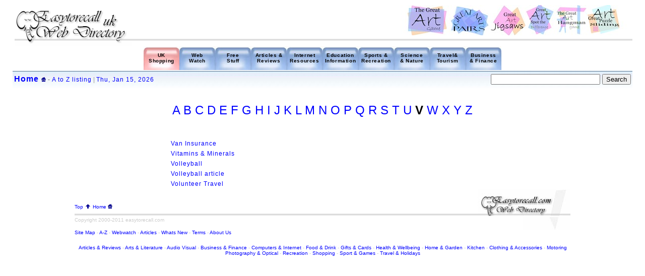

--- FILE ---
content_type: text/html
request_url: http://easytorecall.com/v.htm
body_size: 1879
content:
<!DOCTYPE HTML PUBLIC "-//W3C//DTD HTML 4.01 Transitional//EN"
"http://www.w3.org/TR/html4/loose.dtd">
<html>
<head>
<meta http-equiv="Content-Type" content="text/html; charset=iso-8859-1">
<title>Easytorecall A-Z Index V - Easytorecall UK Web Directory</title>
<meta name="description" content="Easytorecall A-Z Index">
<meta name="keywords" content="uk directory, A-Z Index">
<link rel="stylesheet" href="3col_leftNav.css" type="text/css">

<script language="JavaScript1.2" type="text/javascript"></script>
</head>
<body>
<div id="masthead"> <a name="top"></a>
  <div id="header">
    <div id="logo"><a href="index.shtml"><img src="images/logo.jpg" alt="Easytorecall Logo"  width="236" height="82" border="0"></a></div>
    <div id="banner"><a href="http://www.art-games.co.uk/" target="_blank"><img src="images/art-games_banner.jpg" alt="Art Games" width="460" height="60" border="0"></a></div>
  </div>
  <div id="horizontalmenu">
    <ul>
      <li class="active"><a href="shops.htm"><strong>UK<br>
        Shopping</strong></a></li>
      <li><a href="http://www.easytorecall.co.uk/">Web<br>
        Watch</a></li>
      <li><a href="http://www.easytorecall.co.uk/free_stuff_on_the_web.htm">Free<br>
        Stuff</a></li>
      <li><a href="http://www.easytorecall.co.uk/articles_reviews.htm">Articles &amp;<br>
        Reviews</a></li>
      <li><a href="http://www.easytorecall.com/internet_resources.htm">Internet<br>
        Resources</a></li>
      <li><a href="http://www.easytorecall.com/society.htm">Education<br>
        Information</a></li>
      <li><a href="http://www.easytorecall.com/recreation.htm">Sports &amp;<br>
        Recreation</a></li>
      <li><a href="http://www.easytorecall.com/science_and_nature.htm">Science<br>
        &amp; Nature </a></li>
      <li><a href="http://www.easytorecall.com/travel_main.htm">Travel&amp;<br>
        Tourism</a></li>
      <li><a href="http://www.easytorecall.com/bus.htm">Business<br>
        &amp; Finance</a></li>
    </ul>
  </div>
  <div id="search">
    <table width="100%">
      <tr>
        <td width="59%" valign="top"><span class="article">
          <script src="date.js" type="text/javascript"></script>
          <script src="ws.js" type="text/javascript"></script>
          <script src="date_2.js" type="text/javascript"></script>
          </span></td>
        <td width="41%" valign="top"><!-- Search Box HTML Code Begin: -->
          <form name=form_search action="searchresult.php" onSubmit="return checkData()">
            <div align="right"><span class="size10"><a href="a-z.htm" class="size14"></a></span>
              <input type="text" name="sw" size="25">
              <input type="submit" value="Search">
            </div>
          </form>
          <!-- Search Box HTML Code End. --></td></tr>
    </table>
  </div>
</div>
<p align= center class="atoz"><a href="a.htm">A</a> <a href="b.htm">B</a> <a href="c.htm">C</a> <a href="d.htm">D</a> <a href="e.htm">E</a> <a href="f.htm">F</a> <a href="g.htm">G</a> <a href="h.htm">H</a> <a href="i.htm">I</a> <a href="j.htm">J</a> <a href="k.htm">K</a> <a href="l.htm">L</a> <a href="m.htm">M</a> <a href="n.htm">N</a> <a href="o.htm">O</a> <a href="p.htm">P</a> <a href="q.htm">Q</a> <a href="r.htm">R</a> <a href="s.htm">S</a> <a href="t.htm">T</a> <a href="u.htm">U</a> <strong>V</strong> <a href="w.htm">W</a> <a href="x.htm">X</a> <a href="y.htm">Y</a> <a href="z.htm">Z</a></p>
<br>
<table width="49%"  border="0" align="center" cellpadding="0" cellspacing="0">
  <tr valign="top">
    <td width="59%"><div align="left" class="article"><a href="van_insurance_sites.htm">Van Insurance</a> <br>
        <a href="health_supplements.htm">Vitamins &amp; Minerals</a> <br>
        <a href="volleyball.htm">Volleyball</a><br>
        <a href="volleyball2.htm">Volleyball article</a><br>
        <a href="volunteer_travel.htm">Volunteer Travel </a><br>
      </div></td>
    <td width="41%"><div align="left">&nbsp; </div></td>
  </tr>
</table>
<div id="siteInfo">
  <!-- FOOTER" -->
  <div id="footer1"><img src="pictures/spacer.gif" alt="spacer" width="100%" height="30"><a href="#top">Top<img src="pictures/up.gif" width="9" height="9" border="0" hspace="5" alt="UP"></a><a href="index.shtml">Home</a> <a href="index.shtml" target="_parent"><img src="pictures/home.gif" width="9" height="9" border="0" alt="Link to Easytorecall UK Web Directory Home Page"></a></div>
  <div id="footer2">Copyright 2000-2011 easytorecall.com</div>
  <div id="footer3"><a href="site_map.htm">Site Map</a> - <a href="a-z.htm">A-Z</a> - <a href="http://www.easytorecall.co.uk/">Webwatch </a> - <a href="http://www.easytorecall.co.uk/articles_reviews.htm">Articles</a> - <a href="whats_new.htm">Whats New</a> - <a href="termsandconditions.htm">Terms</a> - <a href="about.htm">About Us</a></div>
  <a href="http://www.easytorecall.co.uk/articles_reviews.htm">Articles &amp; Reviews</a> - <a href="arts.htm">Arts &amp; Literature</a> - <a href="audio_visual.htm">Audio Visual</a> - <a href="bus.htm">Business &amp; Finance</a> - <a href="comp.htm">Computers &amp; Internet </a> - <a href="food_drink.htm"> Food &amp; Drink</a> - <a href="gifts_cards.htm">Gifts &amp; Cards</a> - <a href="health_wellbeing.htm"> Health &amp; Wellbeing</a> - <a href="handg.htm"> Home &amp; Garden</a> - <a href="kitchen.htm">Kitchen</a> - <a href="clothing_and_accessories_index.htm">Clothing &amp; Accessories </a> - <a href="motoring_main.htm">Motoring</a> <a href="photo-optics.htm">Photography &amp; Optical</a> - <a href="recreation.htm">Recreation</a> - <a href="shops.htm">Shopping</a> - <a href="sports.htm">Sport &amp; Games</a> - <a href="travel_main.htm">Travel &amp; Holidays </a> </div>
<!-- End Comment -->
<br>
</body>
</html>


--- FILE ---
content_type: text/css
request_url: http://easytorecall.com/3col_leftNav.css
body_size: 3123
content:
/***********************************************/
/* 3col_leftNav.css                             */
/* Use with template 3col_leftNav.html          */
/***********************************************/

/***********************************************/
/* HTML tag styles                             */
/***********************************************/ 

body{
margin-top: 0px;
margin-right: 25px;
margin-bottom: 0px;
margin-left: 25px;
padding: 0px;
}

a{
	color: blue;
	text-decoration: none;
}

a:link{
	color: blue;
	text-decoration: none;
}

a:visited{
	color: #CC00CC;
	text-decoration: none;
}

a:hover{
	color: #006699;
	text-decoration: underline;
}

h2{
	font-family: Verdana, Arial, Helvetica, sans-serif;
	font-size: 16px;
	color: #666666;
	margin: 0px;
	padding: 0px;
	font-weight: bold;
}

h3{
 font-family: Arial,sans-serif;
 font-size: 100%;
 color: #334d55;
 margin: 0px;
 padding: 0px;
}

h4{
 font-family: Arial,sans-serif;
 font-size: 100%;
 font-weight: normal;
 color: #333333;
 margin: 0px;
 padding: 0px;
}

h5{
 font-family: Verdana,Arial,sans-serif;
 font-size: 100%;
 color: #334d55;
 margin: 0px;
 padding: 0px;
}

ul{
 list-style-type: square;
}

ul ul{
 list-style-type: disc;
}

ul ul ul{
 list-style-type: none;
}

label{
 font-family: Arial,sans-serif;
 font-size: 100%;
 font-weight: bold;
 color: #334d55;
}

::selection {
	background: #AA0CC5; /* Safari */
	color:#fff;
	}
::-moz-selection {
	background: #AA0CC5; /* Firefox */
	color:#fff;
}
/* Within the selection selector, background is the only property that works. - but you can do the following so that diff paragraphs have diff selection colours: see this website http://css-tricks.com/overriding-the-default-text-selection-color-with-css/
http://snipplr.com/view/4285/change-color-of-selected-text/

p.red::selection {
	background: #ffb7b7;
}
p.red::-moz-selection {
	background: #ffb7b7;
}
p.blue::selection {
	background: #a8d1ff;
}
p.blue::-moz-selection {
	background: #a8d1ff;
}
p.yellow::selection {
	background: #fff2a8;
}
p.yellow::-moz-selection {
	background: #fff2a8;
}

*/




/***********************************************/
/* Layout Divs                                 */
/***********************************************/

#content{
	float: left;
		margin-left: 25px;
  width: 50%;
}
#masthead{
	padding: 10px 0px 0px 0px;
	border-bottom: 1px none #cccccc;
	width: 100%;
	background-image: url(images/masthead_line.jpg);
	background-repeat: repeat-x;
}

#header{
	height: 82px;
}

#logo{
	float: left;
	height: 82px;
}

#banner{
	float: right;
	height: 82px;
}

#horizontalmenu {
	width: 710px;
	height: 47px;
	float: none;
	font-family: Verdana, Arial, Helvetica, sans-serif;
	font-size: 10px;
	color: #000000;
	margin-top: 0;
	margin-right: auto;
	margin-left: auto;
	margin-bottom: 0px;
	clear: both;
}

#horizontalmenu ul {
	padding: 0;
	line-height: normal;
	margin-top: 0;
	margin-right: 0;
	margin-bottom: 0px;
	margin-left: 0;
}	

#horizontalmenu li {
	display: inline;
	margin: 0;
	padding: 0;
}

#horizontalmenu li a {
	display: block;
	float: left;
	font-weight: bold;
	color: #000000;
	height: 35px;
	width: 71px;
	background-image: url(images/menu_back.jpg);
	background-repeat: no-repeat;
	font-family: Arial, Helvetica, sans-serif;
	font-size: 10px;
	padding-right: 0;
	padding-bottom: 0;
	padding-left: 0px;
	text-align: center;
	vertical-align: baseline;
	clip: rect(auto,auto,auto,auto);
	padding-top: 12px;
	text-decoration: none;
	letter-spacing: .06em;
}
	
	
#horizontalmenu li a:hover {
	color: #333333;
	background-image: url(images/menu_back_over.jpg);
	background-repeat: no-repeat;
}
#horizontalmenu .active a {
	border: none;
	background-image: url(images/menu_back_acitve.jpg);
	background-repeat: no-repeat;
}

#search{
	clear: both;
	padding-top: 5px;
	background-image: url(images/bk2.jpg);
	background-repeat: repeat-x;
	padding-bottom: 10px;
}

#navBar{
	float: left;
	width: 20%;
	margin: 0px;
	padding: 0px 10px 0px 0px;
	border-right: 1px solid #cccccc;
	border-bottom: 1px solid #cccccc;
}

#headlines{
	float:right;
	width: 20%;
	border-left: 1px solid #cccccc;
	border-bottom: 1px solid #cccccc;
	padding-right: 10px;
}




/***********************************************/
/* Components                                  */
/***********************************************/

#siteName{
	margin: 0;
	padding: 0 0 0 10px;
}


/************* #globalNav styles **************/

#globalNav{
padding: 0px 0px 5px 10px;
border-bottom: 1px solid #CCC;
color: #cccccc;
}

#globalNav img{
 display: block;
}

#globalNav a {
	font-size: 90%;
	padding: 0 4px 0 0;
}

/*************** #pageName styles **************/

#pageName{
	margin: 0px;
	padding: 0px 0px 0px 10px;
}


/************* #siteInfo styles ***************/

#siteInfo{
	clear: both;
	color: #cccccc;
	width: 80%;
	margin-left: 10%;
	font-family: Verdana, Arial, Helvetica, sans-serif;
	font-size: 10px;
	text-align: center;
	background-image: url(site-info3-new.jpg);
	background-repeat: repeat-x;
	margin-right: 10%;
}
#footer1{
	clear: both;
	background-image: url(site-info-new.jpg);
	background-repeat: no-repeat;
	background-position: right top;
	text-align: left;
	height: 56px;
}
#footer2{
	clear: both;
	text-align: left;
	height: 25px;
	background-image: url(site-info2-new.jpg);
	background-repeat: no-repeat;
	background-position: right;
}

#footer3{
	clear: both;
	text-align: left;
	height: 30px;
}

/*********** #navBar link styles ***********/

#navBar ul a:link, #navBar ul a:visited {display: block;}
#navBar ul {list-style: none; margin: 0; padding: 0;}

/* hack to fix IE/Win's broken rendering of block-level anchors in lists */
#navBar li {border-bottom: 1px solid #EEE;}

/* fix for browsers that don't need the hack */
html>body #navBar li {border-bottom: none;}



#headlines{
	margin: 0px;
	padding: 10px 0px 20px 10px;
	font-size: 80%;
}

#headlines p{
	padding: 5px 0px 5px 0px;
}

#clothing {
	background-color: #F4F9FC;
	background-image: url(images/clothing_categories.jpg);
	background-repeat: no-repeat;
	font-family: Verdana, Arial, Helvetica, sans-serif;
	font-size: 12px;
	font-variant: small-caps;
	padding-top: 0px;
	padding-right: 5px;
	padding-bottom: 0px;
	padding-left: 0px;
	letter-spacing: 1.5px;
	border: 1px solid #CBF0F3;
	width: 150px;
}

#business {
	background-color: #F4F9FC;
	background-image: url(images/business_categories.jpg);
	background-repeat: no-repeat;
	font-family: Verdana, Arial, Helvetica, sans-serif;
	font-size: 14px;
	font-variant: small-caps;
	padding-top: 0px;
	padding-right: 5px;
	padding-bottom: 0px;
	padding-left: 0px;
	letter-spacing: 1.5px;
	border: 1px solid #CBF0F3;
	width: 150px;
}

#audiovisual {
	background-color: #F4F9FC;
	background-image: url(images/audio_visual_cateogires.jpg);
	background-repeat: no-repeat;
	font-family: Verdana, Arial, Helvetica, sans-serif;
	font-size: 12px;
	font-variant: small-caps;
	padding-top: 0px;
	padding-right: 5px;
	padding-bottom: 0px;
	padding-left: 0px;
	letter-spacing: 1.5px;
	border: 1px solid #CBF0F3;
	width: 150px;
	height: 45px;
}

#photography {
	background-color: #F4F9FC;
	background-image: url(images/photo_categories.jpg);
	background-repeat: no-repeat;
	font-family: Verdana, Arial, Helvetica, sans-serif;
	font-size: 14px;
	font-variant: small-caps;
	padding-top: 0px;
	padding-right: 5px;
	padding-bottom: 0px;
	padding-left: 0px;
	letter-spacing: 1.5px;
	border: 1px solid #CBF0F3;
	width: 150px;
}

#motoring {
	background-color: #F4F9FC;
	background-image: url(images/motoring_categories.jpg);
	background-repeat: no-repeat;
	font-family: Verdana, Arial, Helvetica, sans-serif;
	font-size: 12px;
	font-variant: small-caps;
	padding-top: 0px;
	padding-right: 5px;
	padding-bottom: 0px;
	padding-left: 0px;
	letter-spacing: 1.5px;
	border: 1px solid #CBF0F3;
	width: 150px;
	font-weight: bold;
	height: 39px;
}

#sports {
	background-color: #F4F9FC;
	background-image: url(images/sports_caregories.jpg);
	background-repeat: no-repeat;
	font-family: Verdana, Arial, Helvetica, sans-serif;
	font-size: 11px;
	font-variant: small-caps;
	padding-top: 0px;
	padding-right: 5px;
	padding-bottom: 0px;
	padding-left: 0px;
	letter-spacing: 1.5px;
	border: 1px solid #CBF0F3;
	width: 150px;
	font-weight: bold;
	height: 39px;
}
#jewellery {
	background-color: #F4F9FC;
	background-image: url(images/jewellery_caetgories.jpg);
	background-repeat: no-repeat;
	font-family: Verdana, Arial, Helvetica, sans-serif;
	font-size: 11px;
	font-variant: small-caps;
	padding-top: 0px;
	padding-right: 5px;
	padding-bottom: 0px;
	padding-left: 0px;
	letter-spacing: 1.5px;
	border: 1px solid #CBF0F3;
	width: 150px;
	font-weight: bold;
	height: 45px;
}

#home {
	background-color: #F4F9FC;
	background-image: url(images/home_and_garden_categories_small.jpg);
	background-repeat: no-repeat;
	font-family: Verdana, Arial, Helvetica, sans-serif;
	font-size: 11px;
	font-variant: small-caps;
	padding-top: 0px;
	padding-right: 5px;
	padding-bottom: 0px;
	padding-left: 0px;
	letter-spacing: 1.5px;
	border: 1px solid #CBF0F3;
	width: 150px;
	font-weight: bold;
	height: 60px;
}

#travel {
	background-color: #F4F9FC;
	background-image: url(images/travel_categories.jpg);
	background-repeat: no-repeat;
	font-family: Verdana, Arial, Helvetica, sans-serif;
	font-size: 11px;
	font-variant: small-caps;
	padding-top: 0px;
	padding-right: 5px;
	padding-bottom: 0px;
	padding-left: 0px;
	letter-spacing: 1.5px;
	border: 1px solid #CBF0F3;
	width: 150px;
	font-weight: bold;
	height: 60px;
}
#computers {
	background-color: #F4F9FC;
	background-image: url(images/computers_categories.jpg);
	background-repeat: no-repeat;
	font-family: Verdana, Arial, Helvetica, sans-serif;
	font-size: 11px;
	font-variant: small-caps;
	padding-top: 0px;
	padding-right: 5px;
	padding-bottom: 0px;
	padding-left: 0px;
	letter-spacing: 1.5px;
	border: 1px solid #CBF0F3;
	width: 150px;
	font-weight: bold;
	height: 49px;
}

#health {
	background-color: #F4F9FC;
	background-image: url(images/health_categories.jpg);
	background-repeat: no-repeat;
	font-family: Verdana, Arial, Helvetica, sans-serif;
	font-size: 11px;
	font-variant: small-caps;
	padding-top: 0px;
	padding-right: 5px;
	padding-bottom: 0px;
	padding-left: 0px;
	letter-spacing: 1.5px;
	border: 1px solid #CBF0F3;
	width: 150px;
	font-weight: bold;
	height: 52px;
}

#art {
	background-color: #F4F9FC;
	background-image: url(images/art_categories.jpg);
	background-repeat: no-repeat;
	font-family: Verdana, Arial, Helvetica, sans-serif;
	font-size: 11px;
	font-variant: small-caps;
	padding-top: 0px;
	padding-right: 5px;
	padding-bottom: 0px;
	padding-left: 0px;
	letter-spacing: 1.5px;
	border: 1px solid #CBF0F3;
	width: 150px;
	font-weight: bold;
	height: 50px;
}
#property {
	background-color: #F4F9FC;
	background-image: url(images/property_categories.jpg);
	background-repeat: no-repeat;
	font-family: Verdana, Arial, Helvetica, sans-serif;
	font-size: 11px;
	font-variant: small-caps;
	padding-top: 0px;
	padding-right: 5px;
	padding-bottom: 0px;
	padding-left: 0px;
	letter-spacing: 1.5px;
	border: 1px solid #CBF0F3;
	width: 150px;
	font-weight: bold;
	height: 60px;
}

.text {
	font-family: Verdana, Arial, Helvetica, sans-serif;
	font-size: 12px;
	color: #666666;
	letter-spacing: 0.8px;
	line-height: 17px;
}
.size12 {
	font-family: Verdana, Arial, Helvetica, sans-serif;
	font-size: 12px;
	color: #666666;
}
.smallcaps {
	font-family: Verdana, Arial, Helvetica, sans-serif;
	font-size: 11px;
	font-variant: small-caps;
	color: #666666;
}
.colour {
	font-family: Verdana, Arial, Helvetica, sans-serif;
	font-size: 12px;
	color: #CC9900;
	font-weight: bold;
	letter-spacing: 0.3em;
}
.size10 {
	font-family: Verdana, Arial, Helvetica, sans-serif;
	font-size: 10px;
	font-weight: normal;
	color: #666666;
	letter-spacing: .1px; 
}
.g10 {
	font-family: Verdana, Arial, Helvetica, sans-serif;
	font-size: 10px;
	color: #999999;
}
.g12 {
	font-family: Verdana, Arial, Helvetica, sans-serif;
	font-size: 12px;
	color: #999999;
	letter-spacing: .1px;
}
.g16 {
	font-family: Verdana, Arial, Helvetica, sans-serif;
	font-size: 16px;
	color: #999999;
}
.g20 {
	font-family: Verdana, Arial, Helvetica, sans-serif;
	font-size: 20px;
	color: #999999;
}
.dgrey16 {
	font-family: Verdana, Arial, Helvetica, sans-serif;
	font-size: 16px;
	color: #333333;
	font-variant: small-caps;
}
.tooltip {
	font-family: Verdana, Arial, Helvetica, sans-serif;
	font-size: 12px;
	color: #666666;
	background-color: #FFFF99;
	font-weight: bold;
}
h1 {
	font-size: 18px;
	color: #666666;
	font-family: Arial, Helvetica, sans-serif;
	letter-spacing: 3px;
}
.article {
	font-family: Verdana, Arial, Helvetica, sans-serif;
	font-size: 12px;
	line-height: 20px;
	color: #666666;
			letter-spacing: 1px;
}
.size14 {
	font-family: Verdana, Arial, Helvetica, sans-serif;
	font-size: 14px;
	color: #666666;
}
.pic1 {
	padding-right: 5px;
	padding-bottom: 5px;
	padding-top: 5px;
}
.pic2 {
	padding-left: 5px;
	padding-bottom: 5px;
	padding-top: 5px;
	float: right;
	border-top-width: 0px;
	border-right-width: 0px;
	border-bottom-width: 0px;
	border-left-width: 0px;
}
.sf {
	font-family: Verdana, Arial, Helvetica, sans-serif;
	font-size: 12px;
	font-style: normal;
	font-weight: normal;
	color: #8000FF;
}
.atoz {
	font-family: Arial, Helvetica, sans-serif;
	font-size: 24px;
}
.line12 {
	font-family: Arial, Helvetica, sans-serif;
	font-size: 12px;
	line-height: 18px;
}
.textbold {
	font-family: Verdana, Arial, Helvetica, sans-serif;
	font-size: 12px;
	font-weight: bold;
	font-variant: normal;
	color: #666666;
}
.textitalic {
	font-family: Verdana, Arial, Helvetica, sans-serif;
	font-size: 12px;
	font-style: italic;
	font-weight: normal;
	color: #666666;
}
.red {
	font-family: Verdana, Arial, Helvetica, sans-serif;
	font-size: 12px;
	color: #FF0000;
}
.large {
	font-family: Verdana, Arial, Helvetica, sans-serif;
	font-size: 16px;
	font-weight: bold;
	color: #666666;
	}
.smallercaps {
	font-family: Verdana, Arial, Helvetica, sans-serif;
	font-variant: small-caps;
	font-size: 11px;
	font-weight: normal;
	color: #0033FF;
	word-spacing: normal;
	letter-spacing: normal;
	vertical-align: middle;
	
}
.dashedheadline {
	font-family: Verdana, Arial, Helvetica, sans-serif;
	font-size: 11px;
	border-bottom-width: 1px;
	border-bottom-style: dashed;
	border-bottom-color: #000099;
	font-weight: bold;
	color: #003399;
}
.dropcap {
float:left;
color:#CCCCCC;
font-size:100px;
line-height:70px;
padding-top:2px;
font-family: Times, serif, Georgia;
} 
.gift {
	font-family: Verdana, Arial, Helvetica, sans-serif;
	font-size: 12px;
	color: #00CCCC;
	font-weight: bold;
}
.latest1 {
	font-family: Arial, Helvetica, sans-serif;
	font-size: 16px;
	font-weight: bolder;
}
#dropmenudiv{
position:absolute;
border:1px solid black;
border-bottom-width: 0;
font:normal 12px Verdana;
line-height:18px;
z-index:100;
}

#dropmenudiv a{
width: 100%;
display: block;
text-indent: 3px;
border-bottom: 1px solid black;
padding: 1px 0;
text-decoration: none;
font-weight: bold;
}

#dropmenudiv a:hover{ /*hover background color*/
background-color: yellow;
}
.g11 {
	font-family: Verdana, Arial, Helvetica, sans-serif;
	font-size: 11px;
	color: #999999;
}
.line {
	border-top:1px solid #CCCCCC;
	border-right: 0px;
	border-bottom: 0px;
	border-left: 0px;
	line-height: 0px;
	font-size: 75px;
}
.line2 {
	height:0px;
	border-top:1px dotted #99CCCC;
	border-right: 0px;
	border-bottom: 0px;
	border-left: 0px;
}

.line3 {
	height:0px;
	border-top:1px dashed #CCCCCC;
	border-right: 0px;
	border-bottom: 0px;
	border-left: 0px;
}



.stetch12 {
	font-family: Verdana, Arial, Helvetica, sans-serif;
	font-size: 12px;
	color: #666666;
	line-height: 21px;
	letter-spacing: 0.08em;
}

.dgrey16s {
	font-family: Verdana, Arial, Helvetica, sans-serif;
	font-size: 16px;
	color: #333333;
	font-variant: small-caps;
	letter-spacing: .3em;
}

.stetch12a {
	font-family: Verdana, Arial, Helvetica, sans-serif;
	font-size: 12px;
	color: #666666;
	line-height: 22px;
	letter-spacing: 0.3em;
}


.smallcaps2 {
	font-family: Verdana, Arial, Helvetica, sans-serif;
	font-size: 11px;
	font-variant: small-caps;
	color: #666666;
	letter-spacing: 0.4em;
}
.db2 {
	font-family: Arial, Helvetica, sans-serif;
	font-size: 18px;
	letter-spacing: 0.2em;
	border-bottom-width: medium;
	border-bottom-style: double;
	border-bottom-color: #0000FF;
	font-weight: bold;
	padding: 0px 1px 1px;
	line-height: 26px;
	color: #000066;
}
.db3 {
	font-family: Geneva, Arial, Helvetica, sans-serif;
	font-size: 12px;
font-weight: bold;
	letter-spacing: .5em;
}
.stretch14 {
	font-family: Verdana, Arial, Helvetica, sans-serif;
	font-size: 14px;
	font-weight: bold;
	letter-spacing: 0.1em;
}
.tableback {
	background-image: url(pictures/cback.jpg);
	background-position: 0px 0px;
	background-repeat: repeat;
	border-top: none;
	border-right: none;
	border-bottom: none;
	border-left: none;
}
.whitetext {
	font-family: Verdana, Arial, Helvetica, sans-serif;
	font-size: 12px;
	color: #FFFFFF;
}

.tp {
	border: thin dashed #000000;
}

.table_headlines {
	background-image: url(images/bk2.jpg);
}
.stretch10 {
	font-size: 10px;
	font-family: Verdana, Arial, Helvetica, sans-serif;
	line-height: 15px;
	letter-spacing: .15em;
}

.categories {
	font-family: Verdana, Arial, Helvetica, sans-serif;
	font-size: 14px;
	letter-spacing: .1em;
	text-align: center;
	vertical-align: middle;
	background-color: #E0EEFE;
	margin: 0px;
	padding: 0px;
	border: 0px none;
	font-variant: small-caps;
	font-weight: bolder;
}
.catscell {
	background-color: #F4F9FC;
}
.stretch7 {
	font-family: Georgia, "Times New Roman", Times, serif;
	font-size: 14px;
	font-variant: small-caps;
	letter-spacing: .9em;
}
.menu1 {
	font-family: Verdana, Arial, Helvetica, sans-serif;
	font-size: 11px;
	line-height: 22px;
	letter-spacing: 0.3em;
}
.w1 {
	font-family: Verdana, Arial, Helvetica, sans-serif;
	font-size: 11px;
	letter-spacing: .1em;
	color: #999999;
	font-style: italic;
}
.w2 {
	font-family: Verdana, Arial, Helvetica, sans-serif;
	font-size: 18px;
	color: #999999;
	font-weight: bold;
	letter-spacing: .2em;
}
.w3 {
	font-family: Verdana, Arial, Helvetica, sans-serif;
	font-size: 11px;
	letter-spacing: .1em;
	color: #999999;
}
.pricerunner {
	background-image: url(pictures/pricerunner.jpg);
	height: 140px;
	width: 120px;
	background-repeat: no-repeat;
}
hr {
	font-size: 75px;
	border: 1px solid #CCCCCC;
}
.timesnewbig {
	font-family: "Times New Roman", Times, serif;
	font-size: 20px;
}


--- FILE ---
content_type: text/javascript
request_url: http://easytorecall.com/date.js
body_size: 192
content:
<!-- 
// Array of day names
var dayNames = new Array("Sun","Mon","Tues","Wed",
				"Thu","Fri","Sat");
// Array of month Names
var monthNames = new Array(
"Jan","Feb","Mar","Apr","May","June","July",
"Aug","Sep","Oct","Nov","Dec");
var now = new Date();

// -->


--- FILE ---
content_type: text/javascript
request_url: http://easytorecall.com/ws.js
body_size: 5014
content:
	//var td = new Date();
//var mmm = td.getTime();
//var mmm=mmm/86400000;
//var mmmm=mmm-13149;
//var mmmm = Math.round(mmmm);
//mmmm=mmmm-365

Date.prototype.getDOY = function() {
var onejan = new Date(this.getFullYear(),0,1);
return Math.ceil((this - onejan) / 86400000);
} 

var today = new Date();
var mmmm = today.getDOY();

//document.write(mmmm);
//mmmm = 305
var dz = new Array(246);
dz[0]="http://www.gamesforthebrain.com/game/counterfeit/"
dz[1]="http://librivox.org/completed-books"
dz[2]="http://www.ip-adress.com/"
dz[3]="http://www.hintsandthings.com/";
dz[4]="http://blog.debreuil.com/archive/2006/01/14/3997.aspx"
dz[5]="http://www.plime.com/recommend.p?pid=464&confirm=true&lid=7884"
dz[6]="http://www.rexfeatures.com/features/516925/"
dz[7]="http://wildonesonline.faketrix.com/picture-26-water-main-disaster-frozen-ice-car.htm"
dz[8]="http://pascalcampion.com/door.swfhttp://www.asciimation.co.nz/#"
dz[9]="http://gameburn.org/"
dz[10]="http://content.techrepublic.com.com/2347-10877_11-39947-39983.html?seq=10"
dz[11]="http://herbie.rmfire.com/games/coconutCurumba.swf"
dz[12]="http://www.hethe.com/portfolio05.html"
dz[13]="http://www.totallygame.com/game.php?type=game&id=2116"
dz[14]="http://unxutils.sourceforge.net/"
dz[15]="https://skypecasts.skype.com/skypecasts/home"
dz[16]="http://www.web20searchengine.com/web20/web-2.0-list.htm"
dz[17]="http://www.amo.qc.ca/cgi-bin/pub/ODico/dico.out"
dz[18]="http://www.bbc.co.uk/bbc7/"
dz[19]="http://www.awpm.co.uk"
dz[20]="http://ballcrazy.com/?crazy"
dz[21]="http://www.yamaha-motor.co.jp/global/entertainment/papercraft/index.html"
dz[22]="http://www.photoshoptalent.com/photoshop-tutorials/pop-art-part1.php"
dz[23]="http://www.regrettheerror.com/"
dz[24]="http://www.autohotkey.com/"
dz[25]="http://www.zombart.com/madein%20ussr/madeinussr_Index.html"
dz[26]="http://www.visionsfineart.com/"
dz[27]="http://spiral.gallery.sytes.org/";
dz[28]="http://www.yasutomo.com/project/mapleleaf.htm"
dz[29]="http://magswordfinder.com"
dz[30]="http://www.findago.com/search/searchcat.asp?id=7&content=Movies"
dz[31]="http://www.fantasycutouts.com/free.html"
dz[32]="http://www.miniclip.com/games/en/"
dz[33]="http://www.panoptikum.net/optischetaeuschungen/opticalillusions.htm"
dz[34]="http://www.lothen.com/"
dz[35]="http://www.zooatlanta.org/animals_panda_cam.htm"
dz[36]="http://www.anzwers.org/free/universe/"
dz[37]="http://www.rebekkagudleifs.com/water.php"
dz[38]="http://panther-observatory.com/"
dz[39]="http://www.bbc.co.uk/science/humanbody/sleep/sheep/reaction_version5.swf"
dz[40]="http://louhi.kempele.fi/~skyostil/archive/dump/flash/psychic.swf"
dz[41]="http://www.superstringtheory.com/index.html"
dz[42]="http://www.albinoblacksheep.com/flash/shoot"
dz[43]="http://www.zombart.com/madein%20ussr/madeinussr_Index.html"
dz[44]="http://www.poyi.org/63/11/ae05.php"
dz[45]="http://www.thefirstpost.co.uk/index.php"
dz[46]="http://www.world-english.org/facts.htm"
dz[47]="http://www.belarc.com/free_download.html"
dz[48]="http://www.dailymotion.com/"
dz[49]="http://revision3.com/forum/showthread.php?t=234"
dz[50]="http://www.radio-locator.com"
dz[51]="http://www.temporaryinbox.com"
dz[52]="http://muppets.go.com/games/muppets-flyinggonzo.html"
dz[53]="http://games.ztor.com/tang/"
dz[54]="http://www.mikesradioworld.com/"
dz[55]="http://www.bbc.co.uk/science/humanbody/sleep/sheep/reaction_version5.swf"
dz[56]="http://www.metaglossary.com/"
dz[57]="http://js.pp.sohu.com/ppp/blog/widgets_0914/game/3dcube.swf"
dz[58]="http://www.pdf2exe.com/pdf2exe.html"
dz[59]="http://www.screamer-radio.com/"
dz[60]="http://www.normandtia.com/HTMLFiles/napkinstowels.htm"
dz[61]="http://www.nata2.info/v/flash/f/bowman.swf"
dz[62]="http://www.datacraftsystems.co.uk/techniques/illusion/illusion26.htm"
dz[63]="http://blog.maniac.nl/~maniac/blog/images/heavyfine.jpg"
dz[64]="http://bugguide.net/node/view/15740"
dz[65]="http://fun.drno.de/flash/antcity.swf"
dz[66]="http://www.unscramble.net/"
dz[67]="http://www.dailylit.com/"
dz[68]="http://www.jigsawdoku.com/"
dz[69]="http://asciiconvert.com/"
dz[70]="http://www.toonami.co.uk/games/cecils.html"
dz[71]="http://books.infact.com/booksearch/jsp/index.jsf"
dz[72]="http://www.quotiki.com/"
dz[73]="http://67.19.215.37/albino_flash01/tunnl(www.albinoblacksheep.com).swf"
dz[74]="http://www.pzzls.com/"
dz[75]="http://www.opentopia.com/hiddencam.php?seewhat=newest&country=&showmode=standard&screen=1"
dz[76]="http://www.pzzls.com/"
dz[77]="http://www.hoddinott.com/"
dz[78]="http://www.hprcc.unl.edu/nebraska/june2004hastings-mammatus.html"
dz[79]="http://www.rense.com/general67/street.htm"
dz[80]="http://www.hotflyer.btinternet.co.uk/grappa1/GrappaRB.html"
dz[81]="http://www.badastronomy.com/bad/tv/foxapollo.html"
dz[82]="http://www.gamesforthebrain.com/game/dragger/"
dz[83]="http://www.its.caltech.edu/~atomic/snowcrystals/"
dz[84]="http://www.wxdude.com/proverb.html"
dz[85]="http://laser.narr.as/laser.swf"
dz[86]="http://www.rtoddking.com/chinawin2003_hb_if.htm"
dz[87]="http://setiathome.ssl.berkeley.edu/"
dz[88]="http://www.gamesforthebrain.com/game/counterfeit/"
dz[89]="http://jesuitnola.org/upload/clark/lkfacts.htm"
dz[90]="http://lyricsfly.com"
dz[91]="http://www.sandsational.com/sandsationalgallery.html"
dz[92]="http://www.its.caltech.edu/~atomic/snowcrystals/class/class.htm"
dz[93]="http://www.zefrank.com/flowers/"
dz[94]="http://games.armorgames.com/games0015/paintballthegame.swf"
dz[95]="http://www.echalk.co.uk/amusements/OpticalIllusions/illusions.htm"
dz[96]="http://games.armorgames.com/games0015/paintballthegame.swf"
dz[97]="http://www.craigirvin.com/index.htm"
dz[98]="http://talksport.net"
dz[99]="http://www.rinkworks.com/movieaminute/"
dz[100]="http://www.htmlcodetutorial.com/"
dz[101]="http://www.buckle.com/static/bscene/games/drums/drums.html"
dz[102]="http://www.math.hmc.edu/funfacts/"
dz[103]="http://www.pepysdiary.com/"
dz[104]="http://what-the-news.com/gpage55.html"
dz[105]="http://www.awpm.co.uk"
dz[106]="http://www.mightywombat.com/toons/numbers.gif"
dz[107]="http://www.easychess.info"
dz[108]="http://www.createyourestate.com/"
dz[109]="http://www.webcalc.net/"
dz[110]="http://www.chellman.org/~movies/"
dz[111]="http://www.oscarwildecollection.com/"
dz[112]="http://www.stealthyinternet.com/"
dz[113]="http://www.tubesnow.com/product.aspx"
dz[114]="http://www.ferryhalim.com/orisinal/"
dz[115]="http://www.opendns.com/welcome/"
dz[116]="http://email.bugmenot.com/"
dz[117]="http://www.mathsnet.net/geometry/solid/houses.html?Text1=jp"
dz[118]="http://www.musicmesh.net/"
dz[119]="http://www.ninjaim.com/"
dz[120]="http://www.cookingbynumbers.com"
dz[121]="http://www.songtapper.com"
dz[122]="http://www.cbrd.co.uk"
dz[123]="http://www.foxtorrent.com/"
dz[124]="http://www.iblocked.com/"
dz[125]="http://www.videodownloader.info/"
dz[126]="http://www.bartleby.com/"
dz[127]="http://www.lrb.co.uk/"
dz[128]="http://www.sciam.com/"
dz[129]="http://www.filesearching.com/"
dz[130]="http://www.todayinliterature.com/"
dz[131]="http://darkwing.uoregon.edu/~rbear/ren.htm"
dz[132]="http://www.ac-noumea.nc/maths/amc/polyhedr/gold_.htm"
dz[133]="http://www.snabbstart.com/film/9a25c6ab2a"
dz[134]="http://www.binarydollar.com/2007/05/07/geometry-saved-me-money/"
dz[135]="http://www.miguelmllop.com/stories/index.htm"
dz[136]="http://blog.auinteractive.com/13-famous-numbers"
dz[137]="http://www.vocabula.com/vrquizzes.asp"
dz[138]="http://www.ullazang.com/personality.html"
dz[139]="http://www.gamesforthebrain.com/game/counterfeit/"
dz[140]="http://librivox.org/completed-books"
dz[141]="http://www.ip-adress.com/"
dz[142]="http://asciiconvert.com/";
dz[143]="http://blog.debreuil.com/archive/2006/01/14/3997.aspx"
dz[144]="http://www.plime.com/recommend.p?pid=464&confirm=true&lid=7884"
dz[145]="http://www.rexfeatures.com/features/516925/"
dz[146]="http://wildonesonline.faketrix.com/picture-26-water-main-disaster-frozen-ice-car.htm"
dz[147]="http://pascalcampion.com/door.swfhttp://www.asciimation.co.nz/#"
dz[148]="http://gameburn.org/"
dz[149]="http://content.techrepublic.com.com/2347-10877_11-39947-39983.html?seq=10"
dz[150]="http://herbie.rmfire.com/games/coconutCurumba.swf"
dz[151]="http://www.hethe.com/portfolio05.html"
dz[152]="http://www.totallygame.com/game.php?type=game&id=2116"
dz[153]="http://unxutils.sourceforge.net/"
dz[154]="https://skypecasts.skype.com/skypecasts/home"
dz[155]="http://www.web20searchengine.com/web20/web-2.0-list.htm"
dz[156]="http://www.amo.qc.ca/cgi-bin/pub/ODico/dico.out"
dz[157]="http://www.bbc.co.uk/bbc7/"
dz[158]="http://www.awpm.co.uk"
dz[159]="http://ballcrazy.com/?crazy"
dz[160]="http://www.yamaha-motor.co.jp/global/entertainment/papercraft/index.html"
dz[161]="http://www.photoshoptalent.com/photoshop-tutorials/pop-art-part1.php"
dz[162]="http://www.regrettheerror.com/"
dz[163]="http://www.autohotkey.com/"
dz[164]="http://www.zombart.com/madein%20ussr/madeinussr_Index.html"
dz[165]="http://www.visionsfineart.com/"
dz[166]="http://spiral.gallery.sytes.org/";
dz[167]="http://www.yasutomo.com/project/mapleleaf.htm"
dz[168]="http://magswordfinder.com"
dz[169]="http://www.findago.com/search/searchcat.asp?id=7&content=Movies"
dz[170]="http://video.stumbleupon.com/#p=nozbnjd7oa"
dz[171]="http://www.football365.com"
dz[172]="http://www.binarydollar.com/2006/12/05/video-how-to-roll-a-coin-across-your-knuckles/"
dz[173]="http://www.800boardgames.com/gamedemo/"
dz[174]="http://www.googleguide.com/advanced_operators_reference_print.html"
dz[175]="http://us.ajax13.com/en/ajaxwrite/"
dz[176]="http://www.apple.com/safari/download"
dz[177]="http://www.gameshandbook.com/games"
dz[178]="http://www.donutgames.com/play/sunday_lawn/"
dz[179]="http://www.coudal.com/moom.php"
dz[180]="http://www.ferryhalim.com/orisinal/"
dz[181]="http://www.googletutor.com/"
dz[182]="http://www.albinoblacksheep.com/flash/squares2.php"
dz[183]="http://www.filecabi.net/video/1330695.html"
dz[184]="http://www.poodwaddle.com/worldclock.swf"
dz[185]="http://www.mooarcade.com/games/play-4716.html"
dz[186]="http://www.girlsvideo.co.uk/"
dz[187]="http://dearcomputer.nl/gir/"
dz[188]="https://instantdomainsearch.com/"
dz[189]="http://www.nickabbot.com/"
dz[190]="http://alphabetizer.flap.tv/"
dz[191]="http://www.ezprezzo.com/index.html"
dz[192]="http://www.ezprezzo.com/index.html"
dz[193]="http://www.xilokit.com/deskloops/deskloops.html"
dz[194]="http://www.newbestvideos.com/"
dz[195]="http://www.interactrivia.com/Default.aspx"
dz[196]="http://www.keaura.com/photosearch/"
dz[197]="http://www.gangfilms.com/projector.php?m=322"
dz[198]="http://www.everyzing.com/"
dz[199]="http://www.blinkx.com/"
dz[200]="http://www.espew.com"
dz[201]="http://www.smileygamer.com/games/492/bongo-balls.html"
dz[202]="http://www.piclens.com/firefox/"
dz[203]="http://www.mathematische-basteleien.de/cup.htm"
dz[204]="http://www.readwriteweb.com/archives/firefox_add-ons_all_you_need_to_know.php"
dz[205]="http://www.ted.com/index.php/talks/view/id/7"
dz[206]="http://www.ted.com/index.php/talks/view/id/70"
dz[207]="http://www.mgroves.com/blog_archive.php?blogID=586"
dz[208]="http://blogs.business2.com/business2blog/"
dz[209]="http://www.jellyblocks.com/"
dz[210]="http://www.feedster.com/"
dz[211]="http://www.robkamphausen.com/balltoucher.swf"
dz[212]="http://www.ferryhalim.com/orisinal/g3/bells.htm"
dz[213]="http://www.lyricsplugin.com/"
dz[214]="http://www.oldversion.com/"
dz[215]="http://asciiconvert.com/"
dz[216]="http://www.exploratorium.edu/baseball/reactiontime.html"
dz[217]="http://www.arcadetown.com/disorientation/gameonline.asp"
dz[218]="http://www.freewebarcade.com/game/circlo/"
dz[219]="http://wickedpissahgames.com/?page_id=3"
dz[220]="http://www.ihatethecapslockkey.com/"
dz[221]="http://www.blogmusik.net/"
dz[222]="http://en.wikipedia.org/wiki/Unusual_articles"
dz[223]="http://wickedgoodgames.com/flash6/fishtales.swf"
dz[224]="http://www.rhekua.com/stuffs/vids/MUD_jake_lg.mov"
dz[225]="http://www.eastoftheweb.com/games/"
dz[226]="http://camstudio.org/"
dz[227]="http://www.rewardprograms.org/thefreegeek/"
dz[228]="http://www.openlibrary.org/"
dz[229]="http://www.cogmios.nl/the-100-greatest-music-sites"
dz[230]="http://tech.nocr.at/hacking-security/great-laptop-battery-hack"
dz[231]="http://www.aintitcool.com/images2007/WarCraftArtBig.jpg"
dz[232]="http://pinkzap.com/index.php"
dz[233]="http://www.raimasoftware.com/"
dz[234]="http://www.earthfrisk.com/index.php"
dz[235]="http://www.xgenstudios.com/play/stickarena"
dz[236]="http://www.maidmarian.com/Tank.htm	"
dz[237]="http://www.sputtr.com/"
dz[238]="http://www.tylersticka.com/2007/08/03/ramps/"
dz[239]="http://www.zxlandmark.com/en/menu_pic/game-parken.swf"
dz[240]="http://www.webi.org/free-others-games.html"
dz[241]="http://www.videofantastica.com/view_video/20370/"
dz[242]="http://www.delivermyfiles.com"
dz[243]="http://www.groovygrooves.com/video/bohemian-rhapsody-a-capella	"
dz[244]="http://gerport.com/celebQuiz/"
dz[245]="http://www.snopes.com/science/stats/populate.asp"
dz[246]="http://www.liveleak.com/view?i=5c3_1188631851"
dz[247]="http://revision3.com/webdrifter"
dz[248]="http://www.dictionary.hm/"
dz[249]="http://www.eire.fm/"
dz[250]="http://www.factbites.com/"
dz[251]="http://www.dailylit.com/"
dz[252]="http://www.bugmenot.com/"
dz[253]="http://www.spypig.com/"
dz[254]="http://gametop.com/online_free_puzzle/egypt_puzzle/play.html"
dz[255]="http://www.mptrim.com/"
dz[256]="http://www.stellarium.org/"
dz[257]="http://www.librarything.com/"
dz[258]="http://www.mypodnet.com/"
dz[259]="http://www.vendian.org/mncharity/dir3/paper_rulers/"
dz[260]="http://creativequotations.com/"
dz[261]="http://lecturefox.com/"
dz[262]="http://vooba.com/entry/17034/squirrels-obstacle-course/"
dz[263]="http://best-google-videos.com/videolist.php"
dz[264]="http://www.puzzles.li/"
dz[265]="http://www.secondose.com/google-it/"
dz[266]="http://www.militantplatypus.com/games/gamepage.php?game=blocky"
dz[267]="http://gruvr.com/"
dz[268]="http://www.giveawayoftheday.com/aston/"
dz[269]="http://www.mp3mymp3.com/"
dz[270]="http://www.bullzip.com/products/pdf/info.php"
dz[271]="http://www.says-it.com/cassette/cassette.php"
dz[272]="http://markbernstein.org/"
dz[273]=""
dz[274]=""
dz[275]=""
dz[276]=""
dz[277]=""
dz[278]=""





--- FILE ---
content_type: text/javascript
request_url: http://easytorecall.com/date_2.js
body_size: 337
content:
document.write("<div align='left'> <span class='latest1'><a href='index.shtml'> Home</a> <img src='pictures/home.gif' width='9' height='9' border='0' alt='Link to Easytorecall UK Web Directory Home Page'></span> - <a href='a-z.htm' class='article'>A to Z listing</a><span class='g12'> | </span>");

document.write("<a href='");
document.write(dz[mmmm]);
document.write("'target='_blank'");
document.write(">");
document.write(dayNames[now.getDay()] + ", " + 
monthNames[now.getMonth()] + " " + 
now.getDate() + ", " + now.getFullYear());
document.write('</a>');
